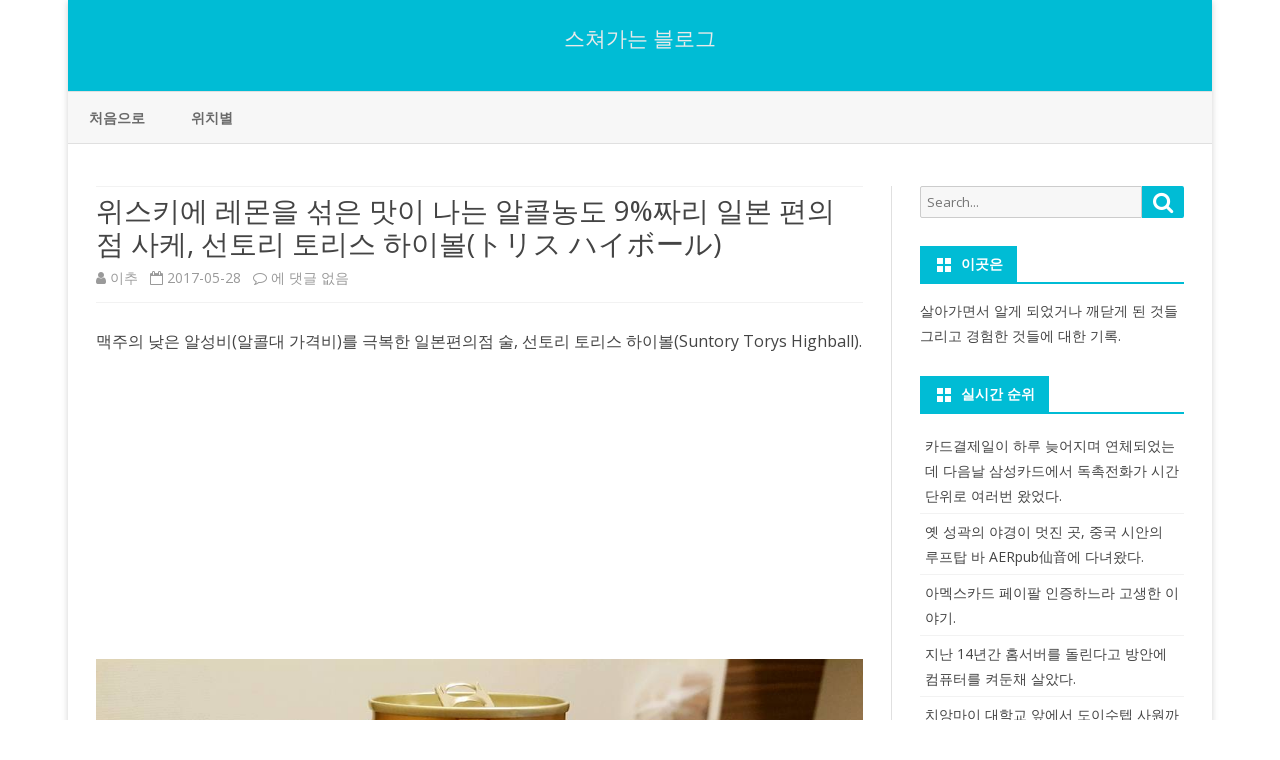

--- FILE ---
content_type: text/html; charset=UTF-8
request_url: https://i.k-june.com/wp/4241
body_size: 14497
content:
<!DOCTYPE html>
<html lang="ko-KR">
<head>
<meta charset="UTF-8" />
<meta name="viewport" content="width=device-width" />
<link rel="profile" href="http://gmpg.org/xfn/11" />
<link rel="pingback" href="https://i.k-june.com/wp/xmlrpc.php" />
<title>위스키에 레몬을 섞은 맛이 나는 알콜농도 9%짜리 일본 편의점 사케, 선토리 토리스 하이볼(トリス ハイボール) &#8211; 스쳐가는 블로그</title>
<meta name='robots' content='max-image-preview:large' />
	<style>img:is([sizes="auto" i], [sizes^="auto," i]) { contain-intrinsic-size: 3000px 1500px }</style>
	<link rel='dns-prefetch' href='//www.googletagmanager.com' />
<link rel='dns-prefetch' href='//stats.wp.com' />
<link rel='dns-prefetch' href='//fonts.googleapis.com' />
<link rel='dns-prefetch' href='//v0.wordpress.com' />
<link href='https://fonts.gstatic.com' crossorigin rel='preconnect' />
<link rel="alternate" type="application/rss+xml" title="스쳐가는 블로그 &raquo; 피드" href="https://i.k-june.com/wp/feed" />
<link rel="alternate" type="application/rss+xml" title="스쳐가는 블로그 &raquo; 댓글 피드" href="https://i.k-june.com/wp/comments/feed" />
<link rel="alternate" type="application/rss+xml" title="스쳐가는 블로그 &raquo; 위스키에 레몬을 섞은 맛이 나는 알콜농도 9%짜리 일본 편의점 사케, 선토리 토리스 하이볼(トリス ハイボール) 댓글 피드" href="https://i.k-june.com/wp/4241/feed" />
<script type="text/javascript">
/* <![CDATA[ */
window._wpemojiSettings = {"baseUrl":"https:\/\/s.w.org\/images\/core\/emoji\/16.0.1\/72x72\/","ext":".png","svgUrl":"https:\/\/s.w.org\/images\/core\/emoji\/16.0.1\/svg\/","svgExt":".svg","source":{"concatemoji":"https:\/\/i.k-june.com\/wp\/wp-includes\/js\/wp-emoji-release.min.js?ver=6.8.3"}};
/*! This file is auto-generated */
!function(s,n){var o,i,e;function c(e){try{var t={supportTests:e,timestamp:(new Date).valueOf()};sessionStorage.setItem(o,JSON.stringify(t))}catch(e){}}function p(e,t,n){e.clearRect(0,0,e.canvas.width,e.canvas.height),e.fillText(t,0,0);var t=new Uint32Array(e.getImageData(0,0,e.canvas.width,e.canvas.height).data),a=(e.clearRect(0,0,e.canvas.width,e.canvas.height),e.fillText(n,0,0),new Uint32Array(e.getImageData(0,0,e.canvas.width,e.canvas.height).data));return t.every(function(e,t){return e===a[t]})}function u(e,t){e.clearRect(0,0,e.canvas.width,e.canvas.height),e.fillText(t,0,0);for(var n=e.getImageData(16,16,1,1),a=0;a<n.data.length;a++)if(0!==n.data[a])return!1;return!0}function f(e,t,n,a){switch(t){case"flag":return n(e,"\ud83c\udff3\ufe0f\u200d\u26a7\ufe0f","\ud83c\udff3\ufe0f\u200b\u26a7\ufe0f")?!1:!n(e,"\ud83c\udde8\ud83c\uddf6","\ud83c\udde8\u200b\ud83c\uddf6")&&!n(e,"\ud83c\udff4\udb40\udc67\udb40\udc62\udb40\udc65\udb40\udc6e\udb40\udc67\udb40\udc7f","\ud83c\udff4\u200b\udb40\udc67\u200b\udb40\udc62\u200b\udb40\udc65\u200b\udb40\udc6e\u200b\udb40\udc67\u200b\udb40\udc7f");case"emoji":return!a(e,"\ud83e\udedf")}return!1}function g(e,t,n,a){var r="undefined"!=typeof WorkerGlobalScope&&self instanceof WorkerGlobalScope?new OffscreenCanvas(300,150):s.createElement("canvas"),o=r.getContext("2d",{willReadFrequently:!0}),i=(o.textBaseline="top",o.font="600 32px Arial",{});return e.forEach(function(e){i[e]=t(o,e,n,a)}),i}function t(e){var t=s.createElement("script");t.src=e,t.defer=!0,s.head.appendChild(t)}"undefined"!=typeof Promise&&(o="wpEmojiSettingsSupports",i=["flag","emoji"],n.supports={everything:!0,everythingExceptFlag:!0},e=new Promise(function(e){s.addEventListener("DOMContentLoaded",e,{once:!0})}),new Promise(function(t){var n=function(){try{var e=JSON.parse(sessionStorage.getItem(o));if("object"==typeof e&&"number"==typeof e.timestamp&&(new Date).valueOf()<e.timestamp+604800&&"object"==typeof e.supportTests)return e.supportTests}catch(e){}return null}();if(!n){if("undefined"!=typeof Worker&&"undefined"!=typeof OffscreenCanvas&&"undefined"!=typeof URL&&URL.createObjectURL&&"undefined"!=typeof Blob)try{var e="postMessage("+g.toString()+"("+[JSON.stringify(i),f.toString(),p.toString(),u.toString()].join(",")+"));",a=new Blob([e],{type:"text/javascript"}),r=new Worker(URL.createObjectURL(a),{name:"wpTestEmojiSupports"});return void(r.onmessage=function(e){c(n=e.data),r.terminate(),t(n)})}catch(e){}c(n=g(i,f,p,u))}t(n)}).then(function(e){for(var t in e)n.supports[t]=e[t],n.supports.everything=n.supports.everything&&n.supports[t],"flag"!==t&&(n.supports.everythingExceptFlag=n.supports.everythingExceptFlag&&n.supports[t]);n.supports.everythingExceptFlag=n.supports.everythingExceptFlag&&!n.supports.flag,n.DOMReady=!1,n.readyCallback=function(){n.DOMReady=!0}}).then(function(){return e}).then(function(){var e;n.supports.everything||(n.readyCallback(),(e=n.source||{}).concatemoji?t(e.concatemoji):e.wpemoji&&e.twemoji&&(t(e.twemoji),t(e.wpemoji)))}))}((window,document),window._wpemojiSettings);
/* ]]> */
</script>
<!-- i.k-june.com is managing ads with Advanced Ads 2.0.12 – https://wpadvancedads.com/ --><script id="advads-ready">
			window.advanced_ads_ready=function(e,a){a=a||"complete";var d=function(e){return"interactive"===a?"loading"!==e:"complete"===e};d(document.readyState)?e():document.addEventListener("readystatechange",(function(a){d(a.target.readyState)&&e()}),{once:"interactive"===a})},window.advanced_ads_ready_queue=window.advanced_ads_ready_queue||[];		</script>
		<style id='wp-emoji-styles-inline-css' type='text/css'>

	img.wp-smiley, img.emoji {
		display: inline !important;
		border: none !important;
		box-shadow: none !important;
		height: 1em !important;
		width: 1em !important;
		margin: 0 0.07em !important;
		vertical-align: -0.1em !important;
		background: none !important;
		padding: 0 !important;
	}
</style>
<link rel='stylesheet' id='wp-block-library-css' href='https://i.k-june.com/wp/wp-includes/css/dist/block-library/style.min.css?ver=6.8.3' type='text/css' media='all' />
<style id='wp-block-library-theme-inline-css' type='text/css'>
.wp-block-audio :where(figcaption){color:#555;font-size:13px;text-align:center}.is-dark-theme .wp-block-audio :where(figcaption){color:#ffffffa6}.wp-block-audio{margin:0 0 1em}.wp-block-code{border:1px solid #ccc;border-radius:4px;font-family:Menlo,Consolas,monaco,monospace;padding:.8em 1em}.wp-block-embed :where(figcaption){color:#555;font-size:13px;text-align:center}.is-dark-theme .wp-block-embed :where(figcaption){color:#ffffffa6}.wp-block-embed{margin:0 0 1em}.blocks-gallery-caption{color:#555;font-size:13px;text-align:center}.is-dark-theme .blocks-gallery-caption{color:#ffffffa6}:root :where(.wp-block-image figcaption){color:#555;font-size:13px;text-align:center}.is-dark-theme :root :where(.wp-block-image figcaption){color:#ffffffa6}.wp-block-image{margin:0 0 1em}.wp-block-pullquote{border-bottom:4px solid;border-top:4px solid;color:currentColor;margin-bottom:1.75em}.wp-block-pullquote cite,.wp-block-pullquote footer,.wp-block-pullquote__citation{color:currentColor;font-size:.8125em;font-style:normal;text-transform:uppercase}.wp-block-quote{border-left:.25em solid;margin:0 0 1.75em;padding-left:1em}.wp-block-quote cite,.wp-block-quote footer{color:currentColor;font-size:.8125em;font-style:normal;position:relative}.wp-block-quote:where(.has-text-align-right){border-left:none;border-right:.25em solid;padding-left:0;padding-right:1em}.wp-block-quote:where(.has-text-align-center){border:none;padding-left:0}.wp-block-quote.is-large,.wp-block-quote.is-style-large,.wp-block-quote:where(.is-style-plain){border:none}.wp-block-search .wp-block-search__label{font-weight:700}.wp-block-search__button{border:1px solid #ccc;padding:.375em .625em}:where(.wp-block-group.has-background){padding:1.25em 2.375em}.wp-block-separator.has-css-opacity{opacity:.4}.wp-block-separator{border:none;border-bottom:2px solid;margin-left:auto;margin-right:auto}.wp-block-separator.has-alpha-channel-opacity{opacity:1}.wp-block-separator:not(.is-style-wide):not(.is-style-dots){width:100px}.wp-block-separator.has-background:not(.is-style-dots){border-bottom:none;height:1px}.wp-block-separator.has-background:not(.is-style-wide):not(.is-style-dots){height:2px}.wp-block-table{margin:0 0 1em}.wp-block-table td,.wp-block-table th{word-break:normal}.wp-block-table :where(figcaption){color:#555;font-size:13px;text-align:center}.is-dark-theme .wp-block-table :where(figcaption){color:#ffffffa6}.wp-block-video :where(figcaption){color:#555;font-size:13px;text-align:center}.is-dark-theme .wp-block-video :where(figcaption){color:#ffffffa6}.wp-block-video{margin:0 0 1em}:root :where(.wp-block-template-part.has-background){margin-bottom:0;margin-top:0;padding:1.25em 2.375em}
</style>
<style id='classic-theme-styles-inline-css' type='text/css'>
/*! This file is auto-generated */
.wp-block-button__link{color:#fff;background-color:#32373c;border-radius:9999px;box-shadow:none;text-decoration:none;padding:calc(.667em + 2px) calc(1.333em + 2px);font-size:1.125em}.wp-block-file__button{background:#32373c;color:#fff;text-decoration:none}
</style>
<link rel='stylesheet' id='mediaelement-css' href='https://i.k-june.com/wp/wp-includes/js/mediaelement/mediaelementplayer-legacy.min.css?ver=4.2.17' type='text/css' media='all' />
<link rel='stylesheet' id='wp-mediaelement-css' href='https://i.k-june.com/wp/wp-includes/js/mediaelement/wp-mediaelement.min.css?ver=6.8.3' type='text/css' media='all' />
<style id='jetpack-sharing-buttons-style-inline-css' type='text/css'>
.jetpack-sharing-buttons__services-list{display:flex;flex-direction:row;flex-wrap:wrap;gap:0;list-style-type:none;margin:5px;padding:0}.jetpack-sharing-buttons__services-list.has-small-icon-size{font-size:12px}.jetpack-sharing-buttons__services-list.has-normal-icon-size{font-size:16px}.jetpack-sharing-buttons__services-list.has-large-icon-size{font-size:24px}.jetpack-sharing-buttons__services-list.has-huge-icon-size{font-size:36px}@media print{.jetpack-sharing-buttons__services-list{display:none!important}}.editor-styles-wrapper .wp-block-jetpack-sharing-buttons{gap:0;padding-inline-start:0}ul.jetpack-sharing-buttons__services-list.has-background{padding:1.25em 2.375em}
</style>
<style id='global-styles-inline-css' type='text/css'>
:root{--wp--preset--aspect-ratio--square: 1;--wp--preset--aspect-ratio--4-3: 4/3;--wp--preset--aspect-ratio--3-4: 3/4;--wp--preset--aspect-ratio--3-2: 3/2;--wp--preset--aspect-ratio--2-3: 2/3;--wp--preset--aspect-ratio--16-9: 16/9;--wp--preset--aspect-ratio--9-16: 9/16;--wp--preset--color--black: #000000;--wp--preset--color--cyan-bluish-gray: #abb8c3;--wp--preset--color--white: #fff;--wp--preset--color--pale-pink: #f78da7;--wp--preset--color--vivid-red: #cf2e2e;--wp--preset--color--luminous-vivid-orange: #ff6900;--wp--preset--color--luminous-vivid-amber: #fcb900;--wp--preset--color--light-green-cyan: #7bdcb5;--wp--preset--color--vivid-green-cyan: #00d084;--wp--preset--color--pale-cyan-blue: #8ed1fc;--wp--preset--color--vivid-cyan-blue: #0693e3;--wp--preset--color--vivid-purple: #9b51e0;--wp--preset--color--theme-color: #00BCD5;--wp--preset--color--dark-gray: #333;--wp--preset--color--medium-gray: #999;--wp--preset--color--light-gray: #f2f2f2;--wp--preset--gradient--vivid-cyan-blue-to-vivid-purple: linear-gradient(135deg,rgba(6,147,227,1) 0%,rgb(155,81,224) 100%);--wp--preset--gradient--light-green-cyan-to-vivid-green-cyan: linear-gradient(135deg,rgb(122,220,180) 0%,rgb(0,208,130) 100%);--wp--preset--gradient--luminous-vivid-amber-to-luminous-vivid-orange: linear-gradient(135deg,rgba(252,185,0,1) 0%,rgba(255,105,0,1) 100%);--wp--preset--gradient--luminous-vivid-orange-to-vivid-red: linear-gradient(135deg,rgba(255,105,0,1) 0%,rgb(207,46,46) 100%);--wp--preset--gradient--very-light-gray-to-cyan-bluish-gray: linear-gradient(135deg,rgb(238,238,238) 0%,rgb(169,184,195) 100%);--wp--preset--gradient--cool-to-warm-spectrum: linear-gradient(135deg,rgb(74,234,220) 0%,rgb(151,120,209) 20%,rgb(207,42,186) 40%,rgb(238,44,130) 60%,rgb(251,105,98) 80%,rgb(254,248,76) 100%);--wp--preset--gradient--blush-light-purple: linear-gradient(135deg,rgb(255,206,236) 0%,rgb(152,150,240) 100%);--wp--preset--gradient--blush-bordeaux: linear-gradient(135deg,rgb(254,205,165) 0%,rgb(254,45,45) 50%,rgb(107,0,62) 100%);--wp--preset--gradient--luminous-dusk: linear-gradient(135deg,rgb(255,203,112) 0%,rgb(199,81,192) 50%,rgb(65,88,208) 100%);--wp--preset--gradient--pale-ocean: linear-gradient(135deg,rgb(255,245,203) 0%,rgb(182,227,212) 50%,rgb(51,167,181) 100%);--wp--preset--gradient--electric-grass: linear-gradient(135deg,rgb(202,248,128) 0%,rgb(113,206,126) 100%);--wp--preset--gradient--midnight: linear-gradient(135deg,rgb(2,3,129) 0%,rgb(40,116,252) 100%);--wp--preset--font-size--small: 12px;--wp--preset--font-size--medium: 20px;--wp--preset--font-size--large: 20px;--wp--preset--font-size--x-large: 42px;--wp--preset--font-size--normal: 16px;--wp--preset--font-size--huge: 24px;--wp--preset--spacing--20: 0.44rem;--wp--preset--spacing--30: 0.67rem;--wp--preset--spacing--40: 1rem;--wp--preset--spacing--50: 1.5rem;--wp--preset--spacing--60: 2.25rem;--wp--preset--spacing--70: 3.38rem;--wp--preset--spacing--80: 5.06rem;--wp--preset--shadow--natural: 6px 6px 9px rgba(0, 0, 0, 0.2);--wp--preset--shadow--deep: 12px 12px 50px rgba(0, 0, 0, 0.4);--wp--preset--shadow--sharp: 6px 6px 0px rgba(0, 0, 0, 0.2);--wp--preset--shadow--outlined: 6px 6px 0px -3px rgba(255, 255, 255, 1), 6px 6px rgba(0, 0, 0, 1);--wp--preset--shadow--crisp: 6px 6px 0px rgba(0, 0, 0, 1);}:where(.is-layout-flex){gap: 0.5em;}:where(.is-layout-grid){gap: 0.5em;}body .is-layout-flex{display: flex;}.is-layout-flex{flex-wrap: wrap;align-items: center;}.is-layout-flex > :is(*, div){margin: 0;}body .is-layout-grid{display: grid;}.is-layout-grid > :is(*, div){margin: 0;}:where(.wp-block-columns.is-layout-flex){gap: 2em;}:where(.wp-block-columns.is-layout-grid){gap: 2em;}:where(.wp-block-post-template.is-layout-flex){gap: 1.25em;}:where(.wp-block-post-template.is-layout-grid){gap: 1.25em;}.has-black-color{color: var(--wp--preset--color--black) !important;}.has-cyan-bluish-gray-color{color: var(--wp--preset--color--cyan-bluish-gray) !important;}.has-white-color{color: var(--wp--preset--color--white) !important;}.has-pale-pink-color{color: var(--wp--preset--color--pale-pink) !important;}.has-vivid-red-color{color: var(--wp--preset--color--vivid-red) !important;}.has-luminous-vivid-orange-color{color: var(--wp--preset--color--luminous-vivid-orange) !important;}.has-luminous-vivid-amber-color{color: var(--wp--preset--color--luminous-vivid-amber) !important;}.has-light-green-cyan-color{color: var(--wp--preset--color--light-green-cyan) !important;}.has-vivid-green-cyan-color{color: var(--wp--preset--color--vivid-green-cyan) !important;}.has-pale-cyan-blue-color{color: var(--wp--preset--color--pale-cyan-blue) !important;}.has-vivid-cyan-blue-color{color: var(--wp--preset--color--vivid-cyan-blue) !important;}.has-vivid-purple-color{color: var(--wp--preset--color--vivid-purple) !important;}.has-black-background-color{background-color: var(--wp--preset--color--black) !important;}.has-cyan-bluish-gray-background-color{background-color: var(--wp--preset--color--cyan-bluish-gray) !important;}.has-white-background-color{background-color: var(--wp--preset--color--white) !important;}.has-pale-pink-background-color{background-color: var(--wp--preset--color--pale-pink) !important;}.has-vivid-red-background-color{background-color: var(--wp--preset--color--vivid-red) !important;}.has-luminous-vivid-orange-background-color{background-color: var(--wp--preset--color--luminous-vivid-orange) !important;}.has-luminous-vivid-amber-background-color{background-color: var(--wp--preset--color--luminous-vivid-amber) !important;}.has-light-green-cyan-background-color{background-color: var(--wp--preset--color--light-green-cyan) !important;}.has-vivid-green-cyan-background-color{background-color: var(--wp--preset--color--vivid-green-cyan) !important;}.has-pale-cyan-blue-background-color{background-color: var(--wp--preset--color--pale-cyan-blue) !important;}.has-vivid-cyan-blue-background-color{background-color: var(--wp--preset--color--vivid-cyan-blue) !important;}.has-vivid-purple-background-color{background-color: var(--wp--preset--color--vivid-purple) !important;}.has-black-border-color{border-color: var(--wp--preset--color--black) !important;}.has-cyan-bluish-gray-border-color{border-color: var(--wp--preset--color--cyan-bluish-gray) !important;}.has-white-border-color{border-color: var(--wp--preset--color--white) !important;}.has-pale-pink-border-color{border-color: var(--wp--preset--color--pale-pink) !important;}.has-vivid-red-border-color{border-color: var(--wp--preset--color--vivid-red) !important;}.has-luminous-vivid-orange-border-color{border-color: var(--wp--preset--color--luminous-vivid-orange) !important;}.has-luminous-vivid-amber-border-color{border-color: var(--wp--preset--color--luminous-vivid-amber) !important;}.has-light-green-cyan-border-color{border-color: var(--wp--preset--color--light-green-cyan) !important;}.has-vivid-green-cyan-border-color{border-color: var(--wp--preset--color--vivid-green-cyan) !important;}.has-pale-cyan-blue-border-color{border-color: var(--wp--preset--color--pale-cyan-blue) !important;}.has-vivid-cyan-blue-border-color{border-color: var(--wp--preset--color--vivid-cyan-blue) !important;}.has-vivid-purple-border-color{border-color: var(--wp--preset--color--vivid-purple) !important;}.has-vivid-cyan-blue-to-vivid-purple-gradient-background{background: var(--wp--preset--gradient--vivid-cyan-blue-to-vivid-purple) !important;}.has-light-green-cyan-to-vivid-green-cyan-gradient-background{background: var(--wp--preset--gradient--light-green-cyan-to-vivid-green-cyan) !important;}.has-luminous-vivid-amber-to-luminous-vivid-orange-gradient-background{background: var(--wp--preset--gradient--luminous-vivid-amber-to-luminous-vivid-orange) !important;}.has-luminous-vivid-orange-to-vivid-red-gradient-background{background: var(--wp--preset--gradient--luminous-vivid-orange-to-vivid-red) !important;}.has-very-light-gray-to-cyan-bluish-gray-gradient-background{background: var(--wp--preset--gradient--very-light-gray-to-cyan-bluish-gray) !important;}.has-cool-to-warm-spectrum-gradient-background{background: var(--wp--preset--gradient--cool-to-warm-spectrum) !important;}.has-blush-light-purple-gradient-background{background: var(--wp--preset--gradient--blush-light-purple) !important;}.has-blush-bordeaux-gradient-background{background: var(--wp--preset--gradient--blush-bordeaux) !important;}.has-luminous-dusk-gradient-background{background: var(--wp--preset--gradient--luminous-dusk) !important;}.has-pale-ocean-gradient-background{background: var(--wp--preset--gradient--pale-ocean) !important;}.has-electric-grass-gradient-background{background: var(--wp--preset--gradient--electric-grass) !important;}.has-midnight-gradient-background{background: var(--wp--preset--gradient--midnight) !important;}.has-small-font-size{font-size: var(--wp--preset--font-size--small) !important;}.has-medium-font-size{font-size: var(--wp--preset--font-size--medium) !important;}.has-large-font-size{font-size: var(--wp--preset--font-size--large) !important;}.has-x-large-font-size{font-size: var(--wp--preset--font-size--x-large) !important;}
:where(.wp-block-post-template.is-layout-flex){gap: 1.25em;}:where(.wp-block-post-template.is-layout-grid){gap: 1.25em;}
:where(.wp-block-columns.is-layout-flex){gap: 2em;}:where(.wp-block-columns.is-layout-grid){gap: 2em;}
:root :where(.wp-block-pullquote){font-size: 1.5em;line-height: 1.6;}
</style>
<link rel='stylesheet' id='ribosome-fonts-css' href='https://fonts.googleapis.com/css?family=Open+Sans:400italic,700italic,400,700&#038;subset=latin,latin-ext' type='text/css' media='all' />
<link rel='stylesheet' id='ribosome-style-css' href='https://i.k-june.com/wp/wp-content/themes/ribosome/style.css?ver=2.5.0' type='text/css' media='all' />
<link rel='stylesheet' id='ribosome-block-style-css' href='https://i.k-june.com/wp/wp-content/themes/ribosome/css/blocks.css?ver=2.5.0' type='text/css' media='all' />
<!--[if lt IE 9]>
<link rel='stylesheet' id='ribosome-ie-css' href='https://i.k-june.com/wp/wp-content/themes/ribosome/css/ie.css?ver=20121010' type='text/css' media='all' />
<![endif]-->
<link rel='stylesheet' id='dashicons-css' href='https://i.k-june.com/wp/wp-includes/css/dashicons.min.css?ver=6.8.3' type='text/css' media='all' />
<link rel='stylesheet' id='font-awesome-css' href='https://i.k-june.com/wp/wp-content/themes/ribosome/css/font-awesome-4.7.0/css/font-awesome.min.css?ver=6.8.3' type='text/css' media='all' />
<script type="text/javascript" src="https://i.k-june.com/wp/wp-includes/js/jquery/jquery.min.js?ver=3.7.1" id="jquery-core-js"></script>
<script type="text/javascript" src="https://i.k-june.com/wp/wp-includes/js/jquery/jquery-migrate.min.js?ver=3.4.1" id="jquery-migrate-js"></script>

<!-- Site Kit에서 추가한 Google 태그(gtag.js) 스니펫 -->
<!-- Site Kit에 의해 추가된 Google Analytics 스니펫 -->
<script type="text/javascript" src="https://www.googletagmanager.com/gtag/js?id=GT-T5376ST" id="google_gtagjs-js" async></script>
<script type="text/javascript" id="google_gtagjs-js-after">
/* <![CDATA[ */
window.dataLayer = window.dataLayer || [];function gtag(){dataLayer.push(arguments);}
gtag("set","linker",{"domains":["i.k-june.com"]});
gtag("js", new Date());
gtag("set", "developer_id.dZTNiMT", true);
gtag("config", "GT-T5376ST");
/* ]]> */
</script>
<link rel="https://api.w.org/" href="https://i.k-june.com/wp/wp-json/" /><link rel="alternate" title="JSON" type="application/json" href="https://i.k-june.com/wp/wp-json/wp/v2/posts/4241" /><link rel="EditURI" type="application/rsd+xml" title="RSD" href="https://i.k-june.com/wp/xmlrpc.php?rsd" />
<meta name="generator" content="WordPress 6.8.3" />
<link rel="canonical" href="https://i.k-june.com/wp/4241" />
<link rel='shortlink' href='https://i.k-june.com/wp/?p=4241' />
<link rel="alternate" title="oEmbed (JSON)" type="application/json+oembed" href="https://i.k-june.com/wp/wp-json/oembed/1.0/embed?url=https%3A%2F%2Fi.k-june.com%2Fwp%2F4241" />
<link rel="alternate" title="oEmbed (XML)" type="text/xml+oembed" href="https://i.k-june.com/wp/wp-json/oembed/1.0/embed?url=https%3A%2F%2Fi.k-june.com%2Fwp%2F4241&#038;format=xml" />
<meta name="ICBM" content="35.6498985, 139.7372131" />
<meta name="dcterms.title" content="스쳐가는 블로그 - 위스키에 레몬을 섞은 맛이 나는 알콜농도 9%짜리 일본 편의점 사케, 선토리 토리스 하이볼(トリス ハイボール)" />
<meta name="geo.position" content="35.6498985;139.7372131" />
<meta name="generator" content="Site Kit by Google 1.162.1" />	<style>img#wpstats{display:none}</style>
		<!-- Analytics by WP Statistics - https://wp-statistics.com -->
	<style type='text/css'>
		a {color: #00BCD5;}
	a:hover {color: #00BCD5;}
	.social-icon-wrapper a:hover {color: #00BCD5;}
	.toggle-search {color: #00BCD5;}
	.prefix-widget-title {color: #00BCD5;}
	.sub-title a:hover {color:#00BCD5;}
	.entry-content a:visited,.comment-content a:visited {color:#00BCD5;}
	button, input[type="submit"], input[type="button"], input[type="reset"] {background-color:#00BCD5 !important;}
	.bypostauthor cite span {background-color:#00BCD5;}
	.entry-header .entry-title a:hover {color:#00BCD5 ;}
	.archive-header {border-left-color:#00BCD5;}
	.main-navigation .current-menu-item > a,
	.main-navigation .current-menu-ancestor > a,
	.main-navigation .current_page_item > a,
	.main-navigation .current_page_ancestor > a {color: #00BCD5;}
	.main-navigation li a:hover  {color: #00BCD5;}

	.widget-area .widget a:hover {
		color: #00BCD5 !important;
	}
	footer[role="contentinfo"] a:hover {
		color: #00BCD5;
	}
	.author-info a {color: #00BCD5;}
	.entry-meta a:hover {
	color: #00BCD5;
	}
	.format-status .entry-header header a:hover {
		color: #00BCD5;
	}
	.comments-area article header a:hover {
		color: #00BCD5;
	}
	a.comment-reply-link:hover,
	a.comment-edit-link:hover {
		color: #00BCD5;
	}
	.currenttext, .paginacion a:hover {background-color:#00BCD5;}
	.aside{border-left-color:#00BCD5 !important;}
	blockquote{border-left-color:#00BCD5;}
	.logo-header-wrapper{background-color:#00BCD5;}
	h3.cabeceras-fp {border-bottom-color:#00BCD5;}
	.encabezados-front-page {background-color:#00BCD5;}
	.icono-caja-destacados {color: #00BCD5;}
	.enlace-caja-destacados:hover {background-color: #00BCD5;}
	h2.comments-title {border-left-color:#00BCD5;}
	/* Gutenberg */
	.has-theme-color-color,
	a.has-theme-color-color:hover {
		color: #00BCD5;
	}
	.has-theme-color-background-color {
		background-color:#00BCD5;
	}

			.top-bar {
			background-color: #00BCD5;
		}
		.social-icon-wrapper a:hover {
			color:#fff;
		}
	
			.blog-info-sin-imagen {background-color: #00BCD5;}
	
			.widget-title-tab{
			background-color:#00BCD5;
			color:#fff;
		}
		.widget-title-tab a.rsswidget{color:#fff !important;}
		h3.widget-title { border-bottom:2px solid #00BCD5;}
	
	
	
	
	
	
	
		body.custom-font-enabled {font-family: "Open Sans", Arial, Verdana;}

			@media screen and (min-width: 768px) {
			#primary {float:left;}
			#secondary {float:right;}
			.site-content {
				border-left: none;
				padding-left:0;
				padding-right: 24px;
				padding-right:1.714285714285714rem;
			}

		}
		@media screen and (min-width: 960px) {
			.site-content {
				border-right: 1px solid #e0e0e0;
			}
		}
	
	@media screen and (min-width: 768px) {
			.excerpt-wrapper{border-left:2px solid #00BCD5;}
	
	
		}
	</style>

<meta name="google-site-verification" content="zSUy5r-m8zlNI9gasnNkbGNtqoC4vL0m9ipOFgPuj80">
<!-- Site Kit에서 추가한 Google AdSense 메타 태그 -->
<meta name="google-adsense-platform-account" content="ca-host-pub-2644536267352236">
<meta name="google-adsense-platform-domain" content="sitekit.withgoogle.com">
<!-- Site Kit에서 추가한 Google AdSense 메타 태그 종료 -->
	<style type="text/css" id="ribosome-header-css">
			.site-header h1 a,
		.site-header h2 {
			color: #eaeaea;
		}
		</style>
	<script  async src="https://pagead2.googlesyndication.com/pagead/js/adsbygoogle.js?client=ca-pub-8537913535165675" crossorigin="anonymous"></script><link rel="icon" href="https://hermes.k-june.com/2016/03/cropped-favicon2016c-32x32.jpg" sizes="32x32" />
<link rel="icon" href="https://hermes.k-june.com/2016/03/cropped-favicon2016c-192x192.jpg" sizes="192x192" />
<link rel="apple-touch-icon" href="https://hermes.k-june.com/2016/03/cropped-favicon2016c-180x180.jpg" />
<meta name="msapplication-TileImage" content="https://hermes.k-june.com/2016/03/cropped-favicon2016c-270x270.jpg" />
</head>

<body class="wp-singular post-template-default single single-post postid-4241 single-format-standard wp-embed-responsive wp-theme-ribosome custom-font-enabled aa-prefix-advads-">
<div id="page" class="hfeed site">

	<header id="masthead" class="site-header" role="banner">

					<div class="blog-info-sin-imagen">
			<hgroup>
				<h1 class="site-title"><a href="https://i.k-june.com/wp/" title="스쳐가는 블로그" rel="home">스쳐가는 블로그</a></h1>
				<h2 class="site-description"></h2>
			</hgroup>
			</div>
						<div class="boton-menu-movil-sin-top-bar">MENU</div>
			<div style="position:relative">
				
<div id="menu-movil">
	<div class="search-form-movil">
		<form method="get" id="searchform-movil" action="https://i.k-june.com/wp/">
			<label for="s" class="assistive-text">Search</label>
			<input type="search" class="txt-search-movil" placeholder="Search..." name="s" id="s" />
			<input type="submit" name="submit" id="btn-search-movil" value="Search" />
		</form>
	</div><!-- search-form-movil -->
	<div class="menu-movil-enlaces">
		<div class="menu-home-container"><ul id="menu-home" class="nav-menu"><li id="menu-item-3256" class="menu-item menu-item-type-custom menu-item-object-custom menu-item-home menu-item-3256"><a href="https://i.k-june.com/wp/">처음으로</a></li>
<li id="menu-item-2582" class="menu-item menu-item-type-post_type menu-item-object-page menu-item-2582"><a href="https://i.k-june.com/wp/location">위치별</a></li>
</ul></div>	</div>

	<div class="social-icon-wrapper-movil">
			
			
			
			
			
			
			
			
							<a class="rss" href="https://i.k-june.com/wp/feed/atom" title="RSS" target="_blank"><i class="fa fa-rss"></i></a>			
					</div><!-- .social-icon-wrapper -->	
</div><!-- #menu-movil -->
			</div>
			
		<nav id="site-navigation" class="main-navigation" role="navigation">
			<a class="assistive-text" href="#content" title="Skip to content">Skip to content</a>
			<div class="menu-home-container"><ul id="menu-home-1" class="nav-menu"><li class="menu-item menu-item-type-custom menu-item-object-custom menu-item-home menu-item-3256"><a href="https://i.k-june.com/wp/">처음으로</a></li>
<li class="menu-item menu-item-type-post_type menu-item-object-page menu-item-2582"><a href="https://i.k-june.com/wp/location">위치별</a></li>
</ul></div>		</nav><!-- #site-navigation -->

	</header><!-- #masthead -->

	<div id="main" class="wrapper">

	<div id="primary" class="site-content">
		<div id="content" role="main">

			
				
	<article id="post-4241" class="post-4241 post type-post status-publish format-standard has-post-thumbnail hentry category-food category-travel tag-2120 tag-2122 tag-2118 tag-2110">
						<header class="entry-header">
					<div class="entry-title-subtitle">
													<h1 class="entry-title">위스키에 레몬을 섞은 맛이 나는 알콜농도 9%짜리 일본 편의점 사케, 선토리 토리스 하이볼(トリス ハイボール)</h1>
						
						<!-- Author, date and comments -->
						<div class='sub-title'>
							<div class="autor-fecha">
								<span class="autor-in-full-posts"><i class="fa fa-user"></i> <span class='author vcard'><a class='fn' rel='author' href='https://i.k-june.com/wp/author/lasthope'>이추</a></span></span>
								<span class="fecha-in-full-posts">
									&nbsp;&nbsp;<i class="fa fa-calendar-o"></i> <time class='entry-date published' datetime='2017-05-28T23:14:43+00:00'>2017-05-28</time> <time class='updated' style='display:none;' datetime='2017-05-28T23:49:36+00:00'>2017-05-28</time>								</span>
								<span class="comments-in-full-posts">
									&nbsp;&nbsp;<i class="fa fa-comment-o"></i> <a href="https://i.k-june.com/wp/4241#respond"><span class="screen-reader-text">위스키에 레몬을 섞은 맛이 나는 알콜농도 9%짜리 일본 편의점 사케, 선토리 토리스 하이볼(トリス ハイボール)</span>에 댓글 없음</a>								</span>
							</div><!-- autor-fecha -->
						</div><!-- .sub-title -->
					</div><!-- .entry-title-subtitle -->
				</header><!-- .entry-header -->
		
		<!-- Subtitle widget area -->
					<div class="sub-title-widget-area">
							</div><!-- .sub-title-widget-area -->
		
		
			<div class="entry-content">
				<p>맥주의 낮은 알성비(알콜대 가격비)를 극복한 일본편의점 술, 선토리 토리스 하이볼(Suntory Torys Highball).</p><div class="advads---" id="advads-1975967492"><script async src="//pagead2.googlesyndication.com/pagead/js/adsbygoogle.js?client=ca-pub-8537913535165675" crossorigin="anonymous"></script><ins class="adsbygoogle" style="display:block;" data-ad-client="ca-pub-8537913535165675" 
data-ad-slot="7169303541" 
data-ad-format="auto"></ins>
<script> 
(adsbygoogle = window.adsbygoogle || []).push({}); 
</script>
</div>
<p><a href="https://hermes.k-june.com/2017/05/20170528_230316-i.k-june.com_.jpg"><img fetchpriority="high" decoding="async" class="wp-image-4290 alignnone size-full" src="https://hermes.k-june.com/2017/05/20170528_230316-i.k-june.com_.jpg" alt="" width="1024" height="768" srcset="https://hermes.k-june.com/2017/05/20170528_230316-i.k-june.com_.jpg 1024w, https://hermes.k-june.com/2017/05/20170528_230316-i.k-june.com_-300x225.jpg 300w, https://hermes.k-june.com/2017/05/20170528_230316-i.k-june.com_-624x468.jpg 624w, https://hermes.k-june.com/2017/05/20170528_230316-i.k-june.com_-240x180.jpg 240w" sizes="(max-width: 1024px) 100vw, 1024px" /></a></p>
<p>맛은 위스키에 레몬을 섞은 맛이 난다. 알콜도수는 9%라서 나쁘지 않다. 사실 꽤 높은 편이다. 한국 편의점에서 4캔에 만원 행사하면 매일 사먹을 것 같다.</p>
<p>일반적인 맥주안주인 주전부리 보다는 과일 안주가 더 어울릴 것 같다는 생각이 든다. 왜냐하면 역시 <a href="https://i.k-june.com/wp/1860">위스키에는 과일안주</a>니까.</p><div class="advads-content-bottom" id="advads-1768743095"><script async src="//pagead2.googlesyndication.com/pagead/js/adsbygoogle.js?client=ca-pub-8537913535165675" crossorigin="anonymous"></script><ins class="adsbygoogle" style="display:block;" data-ad-client="ca-pub-8537913535165675" 
data-ad-slot="1122769943" 
data-ad-format="autorelaxed"></ins>
<script> 
(adsbygoogle = window.adsbygoogle || []).push({}); 
</script>
</div>
<div class="advads-after-content" id="advads-925027770"><script async src="//pagead2.googlesyndication.com/pagead/js/adsbygoogle.js?client=ca-pub-8537913535165675" crossorigin="anonymous"></script><ins class="adsbygoogle" style="display:block;" data-ad-client="ca-pub-8537913535165675" 
data-ad-slot="5552969540" 
data-ad-format="auto"></ins>
<script> 
(adsbygoogle = window.adsbygoogle || []).push({}); 
</script>
</div>			</div><!-- .entry-content -->

		
		<footer class="entry-meta">
			<!-- Post end widget area -->
							<div class="post-end-widget-area">
									</div>
			
							<div class="entry-meta-term-single">
				
				<span class="entry-meta-categories"><span class="term-icon"><i class="fa fa-folder-open"></i></span> <a href="https://i.k-june.com/wp/category/theme/life/food" rel="tag">식도락</a>, <a href="https://i.k-june.com/wp/category/theme/culture/travel" rel="tag">여행</a>&nbsp;&nbsp;&nbsp;</span>

									<span class="entry-meta-tags"><span class="term-icon"><i class="fa fa-tags"></i></span> <a href="https://i.k-june.com/wp/tag/%ec%82%ac%ec%bc%80" rel="tag">사케</a>, <a href="https://i.k-june.com/wp/tag/%ec%84%a0%ed%86%a0%eb%a6%ac" rel="tag">선토리</a>, <a href="https://i.k-june.com/wp/tag/%ec%9d%bc%eb%b3%b8%ec%88%a0" rel="tag">일본술</a>, <a href="https://i.k-june.com/wp/tag/%ec%9d%bc%eb%b3%b8%ed%8e%b8%ec%9d%98%ec%a0%90" rel="tag">일본편의점</a></span>
					
				<div style="float:right;"></div>
			</div><!-- .entry-meta-term -->

						<div class="wrapper-related-posts">
				<p><span class="prefix-widget-title"><i class="fa fa-chevron-right"></i></span> Related posts</p>
				<div class="recent-post">
				<ul> 						<a href='https://i.k-june.com/wp/4415'>
							<li>
								<div style="padding:0 7px; padding:0 0.5rem;">
									&raquo; &nbsp;한국에는 홈플러스(HomePlus)가 있다면 일본에는 마루망 스토어(マルマンストア/Maruman Store)가 있다.								</div>
							</li>
						</a>
				   						<a href='https://i.k-june.com/wp/4378'>
							<li>
								<div style="padding:0 7px; padding:0 0.5rem;">
									&raquo; &nbsp;일본 편의점에서 한국 체크카드로 1만엔 현금인출을 하였더니 한국계좌에서 10만7천원이 출금되었다. 수수료 6%가량 되는 것 같다.								</div>
							</li>
						</a>
				   						<a href='https://i.k-june.com/wp/4328'>
							<li>
								<div style="padding:0 7px; padding:0 0.5rem;">
									&raquo; &nbsp;일본 도쿄 현지에서 유심칩을 사려는데 편의점에서는 생각보다 구하기 어려워서 결국 아키하바라(秋葉原)까지 갔다.								</div>
							</li>
						</a>
				   						<a href='https://i.k-june.com/wp/4283'>
							<li>
								<div style="padding:0 7px; padding:0 0.5rem;">
									&raquo; &nbsp;알콜맛이 거의 느껴지지 않는 도수4%짜리 일본 녹차술 Takara 오차와리(お茶割り)								</div>
							</li>
						</a>
				   				 </ul>
				 </div><!-- .recent-post -->
			</div><!-- .wrapper-related-posts -->
			
						
		 
			</footer><!-- .entry-meta -->
	</article><!-- #post -->
				
                                
				<nav class="nav-single">
					<div class="wrapper-navigation-below">
						
	<nav class="navigation post-navigation" aria-label="글">
		<h2 class="screen-reader-text">글 탐색</h2>
		<div class="nav-links"><div class="nav-previous"><a href="https://i.k-june.com/wp/4283" rel="prev"><span class="meta-nav"><i class="fa fa-angle-double-left"></i></span> 알콜맛이 거의 느껴지지 않는 도수4%짜리 일본 녹차술 Takara 오차와리(お茶割り)</a></div><div class="nav-next"><a href="https://i.k-june.com/wp/4296" rel="next">한국에는 김밥천국이 있다면 일본에는 덮밥전문점 스키야(すき家)가 있다. <span class="meta-nav"><i class="fa fa-angle-double-right"></i></span></a></div></div>
	</nav>					</div><!-- .wrapper-navigation-below -->
				</nav><!-- .nav-single -->
                
                
				
<div id="comments" class="comments-area">

	
	
	<div class="wrapper-form-comments">
		<div id="respond" class="comment-respond">
		<h3 id="reply-title" class="comment-reply-title">답글 남기기 <small><a rel="nofollow" id="cancel-comment-reply-link" href="/wp/4241#respond" style="display:none;">응답 취소</a></small></h3><form action="https://i.k-june.com/wp/wp-comments-post.php" method="post" id="commentform" class="comment-form"><p class="comment-notes"><span id="email-notes">이메일 주소는 공개되지 않습니다.</span> <span class="required-field-message">필수 필드는 <span class="required">*</span>로 표시됩니다</span></p><p class="comment-form-comment"><label for="comment">댓글 <span class="required">*</span></label> <textarea id="comment" name="comment" cols="45" rows="8" maxlength="65525" required="required"></textarea></p><p class="comment-form-author"><label for="author">이름 <span class="required">*</span></label> <input id="author" name="author" type="text" value="" size="30" maxlength="245" autocomplete="name" required="required" /></p>
<p class="comment-form-email"><label for="email">이메일 <span class="required">*</span></label> <input id="email" name="email" type="text" value="" size="30" maxlength="100" aria-describedby="email-notes" autocomplete="email" required="required" /></p>
<p class="comment-form-url"><label for="url">웹사이트</label> <input id="url" name="url" type="text" value="" size="30" maxlength="200" autocomplete="url" /></p>
<p class="form-submit"><input name="submit" type="submit" id="submit" class="submit" value="댓글 달기" /> <input type='hidden' name='comment_post_ID' value='4241' id='comment_post_ID' />
<input type='hidden' name='comment_parent' id='comment_parent' value='0' />
</p><p style="display: none;"><input type="hidden" id="akismet_comment_nonce" name="akismet_comment_nonce" value="d60653adbe" /></p><label id="geo-mashup-summary-label" for="geo-mashup-summary-input" style="display:none;">Written from (location)</label><input id="geo-mashup-summary-input" style="display:none;" type="text" size="25" value="" /><img id="geo-mashup-busy-icon" style="display:none;" src="https://i.k-june.com/wp/wp-content/plugins/geo-mashup/images/busy_icon.gif" alt="Loading..." /><input id="geo-mashup-lat-input" name="comment_location[lat]" type="hidden" value="" /><input id="geo-mashup-lng-input" name="comment_location[lng]" type="hidden" value="" /><p style="display: none !important;" class="akismet-fields-container" data-prefix="ak_"><label>&#916;<textarea name="ak_hp_textarea" cols="45" rows="8" maxlength="100"></textarea></label><input type="hidden" id="ak_js_1" name="ak_js" value="128"/><script>document.getElementById( "ak_js_1" ).setAttribute( "value", ( new Date() ).getTime() );</script></p></form>	</div><!-- #respond -->
		</div>

</div><!-- #comments .comments-area -->

			
		</div><!-- #content -->
	</div><!-- #primary -->


			<div id="secondary" class="widget-area" role="complementary">
			<aside id="search-10" class="widget widget_search">
<form role="search" method="get" class="search-form" action="https://i.k-june.com/wp/">
	<label>
		<span class="screen-reader-text">Search for:</span>
		<input type="search" class="search-field" placeholder="Search..." value="" name="s" title="Search for:" />
	</label>
	<button type="submit" class="search-submit"><span class="screen-reader-text">Search</span></button>
</form>
</aside><aside id="text-2" class="widget widget_text"><h3 class="widget-title"><span class="widget-title-tab">이곳은</span></h3>			<div class="textwidget">살아가면서 알게 되었거나 깨닫게 된 것들 그리고 경험한 것들에 대한 기록.</div>
		</aside><aside id="top-posts-4" class="widget widget_top-posts"><h3 class="widget-title"><span class="widget-title-tab">실시간 순위</span></h3><ul><li><a href="https://i.k-june.com/wp/4227" class="bump-view" data-bump-view="tp">카드결제일이 하루 늦어지며 연체되었는데 다음날 삼성카드에서 독촉전화가 시간단위로 여러번 왔었다.</a></li><li><a href="https://i.k-june.com/wp/7053" class="bump-view" data-bump-view="tp">옛 성곽의 야경이 멋진 곳, 중국 시안의 루프탑 바 AERpub仙音에 다녀왔다.</a></li><li><a href="https://i.k-june.com/wp/1299" class="bump-view" data-bump-view="tp">아멕스카드 페이팔 인증하느라 고생한 이야기.</a></li><li><a href="https://i.k-june.com/wp/1438" class="bump-view" data-bump-view="tp">지난 14년간 홈서버를 돌린다고 방안에 컴퓨터를 켜둔채 살았다.</a></li><li><a href="https://i.k-june.com/wp/5332" class="bump-view" data-bump-view="tp">치앙마이 대학교 앞에서 도이수텝 사원까지 가는 썽태우 타는 곳 위치</a></li><li><a href="https://i.k-june.com/wp/3122" class="bump-view" data-bump-view="tp">변기 물내리는 버튼이 고장나서 자가 수리를 하였다.</a></li><li><a href="https://i.k-june.com/wp/2263" class="bump-view" data-bump-view="tp">노트북에서 오버워치, 내장 그래픽카드로 정말 가능한지 직접 실험해 보았다.</a></li><li><a href="https://i.k-june.com/wp/3425" class="bump-view" data-bump-view="tp">가계부어플은 여러 외화 통화를 동시에 표시 가능한 &#039;편한가계부&#039;로 최종 선택했다.</a></li><li><a href="https://i.k-june.com/wp/5583" class="bump-view" data-bump-view="tp">여행용 캐리어 가방의 바퀴가 고장나서 직접 교체했다.</a></li><li><a href="https://i.k-june.com/wp/2346" class="bump-view" data-bump-view="tp">각종 한국 음식 메뉴를 영어로 번역해 보았다.</a></li></ul></aside>
		<aside id="recent-posts-6" class="widget widget_recent_entries">
		<h3 class="widget-title"><span class="widget-title-tab">최신 글</span></h3>
		<ul>
											<li>
					<a href="https://i.k-june.com/wp/7053">옛 성곽의 야경이 멋진 곳, 중국 시안의 루프탑 바 AERpub仙音에 다녀왔다.</a>
									</li>
											<li>
					<a href="https://i.k-june.com/wp/7025">AI의 발전속도가 너무 빨라서 일단 2030년까지는 좀 유유자적하게 놀면서 관망하기로 하였다.</a>
									</li>
											<li>
					<a href="https://i.k-june.com/wp/6966">해발5000m에서 고산병으로 적당히 고생했던 이야기와 이런저런 경험들</a>
									</li>
											<li>
					<a href="https://i.k-june.com/wp/6941">금연 20주년 기념 포스팅</a>
									</li>
											<li>
					<a href="https://i.k-june.com/wp/6899">드디어 2025년이 되었다. 그래서 새해목표를 세웠다.</a>
									</li>
											<li>
					<a href="https://i.k-june.com/wp/6885">2년만에 감기에 걸렸다</a>
									</li>
											<li>
					<a href="https://i.k-june.com/wp/6836">파산한 마운트곡스(Mt.Gox)에서 10년만에 비트코인을 환불받았다.</a>
									</li>
											<li>
					<a href="https://i.k-june.com/wp/6736">코로나에 걸렸다. 그리고 후각을 잃어버렸다.</a>
									</li>
											<li>
					<a href="https://i.k-june.com/wp/6508">파이썬 프로세스가 죽었을 때 자동으로 재실행시키는 법 &#8211; 1. 크론(Cron)을 이용한 방법</a>
									</li>
											<li>
					<a href="https://i.k-june.com/wp/6487">상위30%도 만족할 수 있는 재난지원금 아이디어가 떠올랐다.</a>
									</li>
					</ul>

		</aside>		</div><!-- #secondary -->
		</div><!-- #main .wrapper -->
	<footer id="colophon" role="contentinfo">
		<div class="site-info">
			<div class="credits credits-left">
						</div>

			<div class="credits credits-center">스쳐가는 블로그, 2002 - 2026						</div>

			<div class="credits credits-right">
			</div>
		</div><!-- .site-info -->
	</footer><!-- #colophon -->
</div><!-- #page -->

	<div class="ir-arriba"><i class="fa fa-arrow-up"></i></div>
	<script>(function(){var advanced_ads_ga_UID="G-2QM7TRZGLE",advanced_ads_ga_anonymIP=!!1;window.advanced_ads_check_adblocker=function(){var t=[],n=null;function e(t){var n=window.requestAnimationFrame||window.mozRequestAnimationFrame||window.webkitRequestAnimationFrame||function(t){return setTimeout(t,16)};n.call(window,t)}return e((function(){var a=document.createElement("div");a.innerHTML="&nbsp;",a.setAttribute("class","ad_unit ad-unit text-ad text_ad pub_300x250"),a.setAttribute("style","width: 1px !important; height: 1px !important; position: absolute !important; left: 0px !important; top: 0px !important; overflow: hidden !important;"),document.body.appendChild(a),e((function(){var e,o,i=null===(e=(o=window).getComputedStyle)||void 0===e?void 0:e.call(o,a),d=null==i?void 0:i.getPropertyValue("-moz-binding");n=i&&"none"===i.getPropertyValue("display")||"string"==typeof d&&-1!==d.indexOf("about:");for(var c=0,r=t.length;c<r;c++)t[c](n);t=[]}))})),function(e){"undefined"==typeof advanced_ads_adblocker_test&&(n=!0),null!==n?e(n):t.push(e)}}(),(()=>{function t(t){this.UID=t,this.analyticsObject="function"==typeof gtag;var n=this;return this.count=function(){gtag("event","AdBlock",{event_category:"Advanced Ads",event_label:"Yes",non_interaction:!0,send_to:n.UID})},function(){if(!n.analyticsObject){var e=document.createElement("script");e.src="https://www.googletagmanager.com/gtag/js?id="+t,e.async=!0,document.body.appendChild(e),window.dataLayer=window.dataLayer||[],window.gtag=function(){dataLayer.push(arguments)},n.analyticsObject=!0,gtag("js",new Date)}var a={send_page_view:!1,transport_type:"beacon"};window.advanced_ads_ga_anonymIP&&(a.anonymize_ip=!0),gtag("config",t,a)}(),this}advanced_ads_check_adblocker((function(n){n&&new t(advanced_ads_ga_UID).count()}))})();})();</script><script type="speculationrules">
{"prefetch":[{"source":"document","where":{"and":[{"href_matches":"\/wp\/*"},{"not":{"href_matches":["\/wp\/wp-*.php","\/wp\/wp-admin\/*","\/*","\/wp\/wp-content\/*","\/wp\/wp-content\/plugins\/*","\/wp\/wp-content\/themes\/ribosome\/*","\/wp\/*\\?(.+)"]}},{"not":{"selector_matches":"a[rel~=\"nofollow\"]"}},{"not":{"selector_matches":".no-prefetch, .no-prefetch a"}}]},"eagerness":"conservative"}]}
</script>
<script type="text/javascript" id="geo-mashup-comment-form-js-extra">
/* <![CDATA[ */
var geo_mashup_comment_form_settings = {"geonames_username":"geomashup"};
/* ]]> */
</script>
<script type="text/javascript" src="https://i.k-june.com/wp/wp-content/plugins/geo-mashup/js/comment-form.min.js?ver=1.13.17" id="geo-mashup-comment-form-js"></script>
<link rel='stylesheet' id='jetpack-top-posts-widget-css' href='https://i.k-june.com/wp/wp-content/plugins/jetpack/modules/widgets/top-posts/style.css?ver=20141013' type='text/css' media='all' />
<script type="text/javascript" src="https://i.k-june.com/wp/wp-includes/js/comment-reply.min.js?ver=6.8.3" id="comment-reply-js" async="async" data-wp-strategy="async"></script>
<script type="text/javascript" src="https://i.k-june.com/wp/wp-content/themes/ribosome/js/navigation.js?ver=20140711" id="ribosome-navigation-js"></script>
<script type="text/javascript" src="https://i.k-june.com/wp/wp-content/themes/ribosome/js/ribosome-scripts-functions.js?ver=2.5.0" id="ribosome-scripts-functions-js"></script>
<script type="text/javascript" src="https://i.k-june.com/wp/wp-content/plugins/advanced-ads/admin/assets/js/advertisement.js?ver=2.0.12" id="advanced-ads-find-adblocker-js"></script>
<script type="text/javascript" id="wp-statistics-tracker-js-extra">
/* <![CDATA[ */
var WP_Statistics_Tracker_Object = {"requestUrl":"https:\/\/i.k-june.com\/wp","ajaxUrl":"https:\/\/i.k-june.com\/wp\/wp-admin\/admin-ajax.php","hitParams":{"wp_statistics_hit":1,"source_type":"post","source_id":4241,"search_query":"","signature":"2c01540091ef4ce3eee9d7028e53c2d5","action":"wp_statistics_hit_record"},"onlineParams":{"wp_statistics_hit":1,"source_type":"post","source_id":4241,"search_query":"","signature":"2c01540091ef4ce3eee9d7028e53c2d5","action":"wp_statistics_online_check"},"option":{"userOnline":"1","dntEnabled":"","bypassAdBlockers":"1","consentIntegration":{"name":null,"status":[]},"isPreview":false,"trackAnonymously":false,"isWpConsentApiActive":false,"consentLevel":""},"jsCheckTime":"60000","isLegacyEventLoaded":"","customEventAjaxUrl":"https:\/\/i.k-june.com\/wp\/wp-admin\/admin-ajax.php?action=wp_statistics_custom_event&nonce=288a3f4948"};
/* ]]> */
</script>
<script type="text/javascript" src="https://i.k-june.com/wp/?bd7ed9=51d908d631.js&amp;ver=14.15.5" id="wp-statistics-tracker-js"></script>
<script type="text/javascript" id="jetpack-stats-js-before">
/* <![CDATA[ */
_stq = window._stq || [];
_stq.push([ "view", JSON.parse("{\"v\":\"ext\",\"blog\":\"52543121\",\"post\":\"4241\",\"tz\":\"0\",\"srv\":\"i.k-june.com\",\"j\":\"1:15.0.2\"}") ]);
_stq.push([ "clickTrackerInit", "52543121", "4241" ]);
/* ]]> */
</script>
<script type="text/javascript" src="https://stats.wp.com/e-202603.js" id="jetpack-stats-js" defer="defer" data-wp-strategy="defer"></script>
<script defer type="text/javascript" src="https://i.k-june.com/wp/wp-content/plugins/akismet/_inc/akismet-frontend.js?ver=1757269685" id="akismet-frontend-js"></script>
<script>!function(){window.advanced_ads_ready_queue=window.advanced_ads_ready_queue||[],advanced_ads_ready_queue.push=window.advanced_ads_ready;for(var d=0,a=advanced_ads_ready_queue.length;d<a;d++)advanced_ads_ready(advanced_ads_ready_queue[d])}();</script>
</body>
</html>


--- FILE ---
content_type: text/html; charset=utf-8
request_url: https://www.google.com/recaptcha/api2/aframe
body_size: 267
content:
<!DOCTYPE HTML><html><head><meta http-equiv="content-type" content="text/html; charset=UTF-8"></head><body><script nonce="yRIpUKT1lAh9Cc4oPD7-Hg">/** Anti-fraud and anti-abuse applications only. See google.com/recaptcha */ try{var clients={'sodar':'https://pagead2.googlesyndication.com/pagead/sodar?'};window.addEventListener("message",function(a){try{if(a.source===window.parent){var b=JSON.parse(a.data);var c=clients[b['id']];if(c){var d=document.createElement('img');d.src=c+b['params']+'&rc='+(localStorage.getItem("rc::a")?sessionStorage.getItem("rc::b"):"");window.document.body.appendChild(d);sessionStorage.setItem("rc::e",parseInt(sessionStorage.getItem("rc::e")||0)+1);localStorage.setItem("rc::h",'1768631586475');}}}catch(b){}});window.parent.postMessage("_grecaptcha_ready", "*");}catch(b){}</script></body></html>